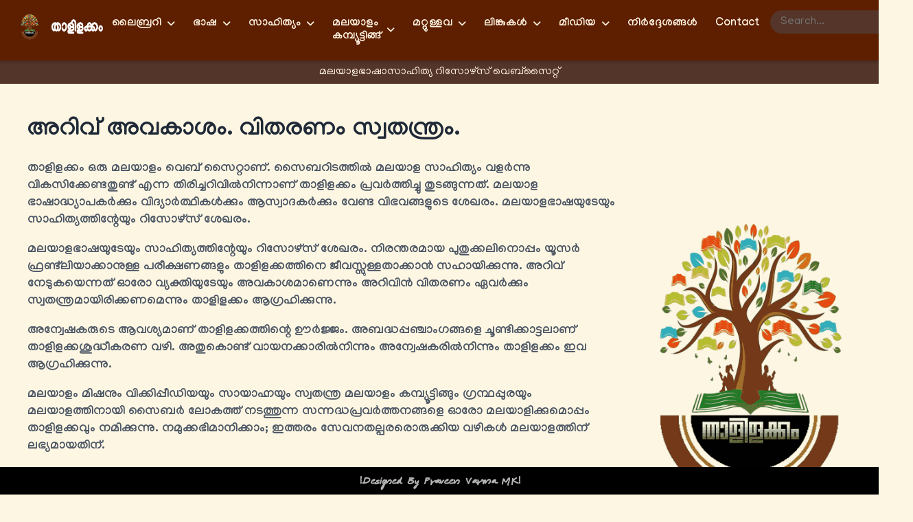

--- FILE ---
content_type: text/css; charset=utf-8
request_url: https://smc.org.in/fonts/karumbi.css
body_size: -277
content:
/* Karumbi */

@font-face {
  font-family: "Karumbi";
  font-style: normal;
  font-display: swap;
  font-weight: 400;
  src: url(/downloads/fonts/karumbi/Karumbi-Regular.woff2?v=Version1.1.2)
    format("woff2");
  unicode-range: U+0000-00FF, U+0131, U+0152-0153, U+02C6, U+02DA, U+02DC,
    U+0D01-0D7F, U+200C, U+200D, U+25CC;
}


--- FILE ---
content_type: text/css
request_url: https://thaalilakkam.in/css/styles.css
body_size: -305
content:
body {
    /* margin: 0; */
    font-family:Manjari,sans-serif;
}

* {
    font-family: 'Manjari', sans-serif;
}

--- FILE ---
content_type: text/css
request_url: https://thaalilakkam.in/css/breadcrumbs.css
body_size: 3
content:
.hbc-breadcrumb-container {
    background-color: #543529;
    padding: 8px 12px;
    color: #ffffff;
}

.hbc-breadcrumb {
    display: flex;
    flex-wrap: wrap;
    align-items: center;
    justify-content: space-between;
    font-size: 14px;
    gap: 8px;
}

.hbc-breadcrumb a {
    color: #ffdfb9;
    text-decoration: none;
}

.hbc-breadcrumb a:hover {
    text-decoration: underline;
}

.hbc-separator {
    margin: 0 4px;
    color: #e0c8b0;
}

.hbc-current {
    font-weight: bold;
    color: #ffffff;
}

.hbc-author-reviewer {
    font-size: 12px;
    color: #e0c8b0;
    white-space: nowrap;
    margin-left: auto;
    display: flex;
    gap: 10px;
}
/* Mobile-specific styling */
@media (max-width: 600px) {
    .hbc-author-reviewer {
        flex-direction: column;
        align-items: flex-end;
        white-space: normal;
    }
}


--- FILE ---
content_type: text/css
request_url: https://thaalilakkam.in/css/page.css
body_size: 386
content:
.ipage-content * {
    margin: 0;
}

/* Container for centering and responsive padding */
.ipage-container {
    max-width: 1400px;
    margin: 0 auto;
    padding: 20px;
}

/* Card-like wrapper for content */
.icontent-card {
    background-color: #fff;
    border-radius: 8px;
    box-shadow: 0 2px 8px rgba(0, 0, 0, 0.1);
    padding: 24px;
}

/* Title styling */
.ipage-title {
    font-size: 28px;
    font-weight: bold;
    color: #333;
    margin-bottom: 16px;
}

/* Meta information (author, reviewer) */
.imeta-info {
    display: flex;
    flex-direction: column;
    gap: 8px;
    margin-bottom: 24px;
    color: #666;
    font-size: 14px;
}

@media (min-width: 640px) {
    .imeta-info {
        flex-direction: row;
        gap: 24px;
    }
}

.imeta-item {
    margin: 0;
}

/* Image styling */
.iimage-wrapper {
    margin-bottom: 24px;
    text-align: center;
}

.ipage-image {
    max-width: 100%;
    max-height: 300px;
    width: auto;
    height: auto;
    object-fit: cover;
    border-radius: 4px;
}

/* Content area - minimal styling to avoid interference */
.ipage-content {
    color: #444;
    font-size: 16px;
    line-height: 1.6;
}

/* Responsive adjustments */
@media (max-width: 640px) {
    .ipage-container {
        padding: 12px;
    }

    .icontent-card {
        padding: 16px;
    }

    .ipage-title {
        font-size: 24px;
    }
}

/* Author books button */
.books-button {
    background-color: #848484;
    color: white;
    text-decoration: none;
    padding: 10px 20px;
    border-radius: 4px;
    font-size: 16px;
    display: inline-flex;
    align-items: center;
    gap: 8px;
    transition: all 0.3s ease;
    margin: 20px;
}
.books-button:hover {
    background-color: #797272;
}
.books-button:hover .arrow {
    transform: translateX(5px);
}
.books-button .arrow {
    transition: transform 0.3s ease;
}


@media (max-width: 768px) {
    .three-column-layout {
      flex-direction: column !important;
    }

    .four-column-layout {
        flex-direction: column !important;
      }
  }